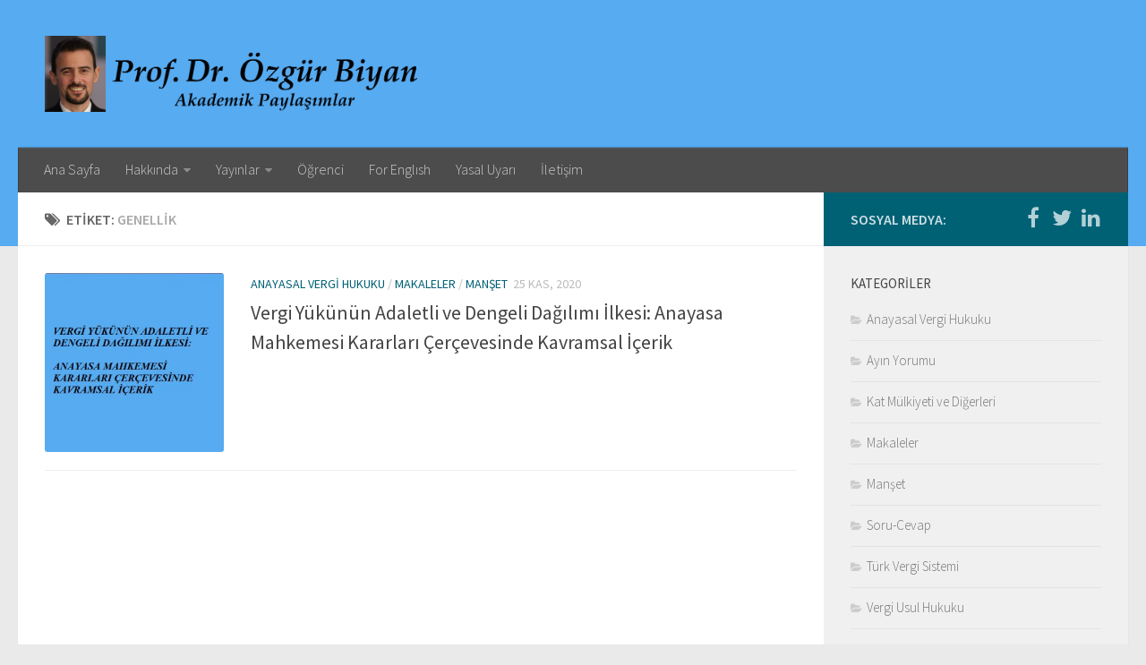

--- FILE ---
content_type: text/html; charset=UTF-8
request_url: http://www.ozgurbiyan.com/etiket/genellik/
body_size: 15078
content:
<!DOCTYPE html> 
<html class="no-js" lang="tr">

<head>
	<meta charset="UTF-8">
	<meta name="viewport" content="width=device-width, initial-scale=1.0">
	<link rel="profile" href="http://gmpg.org/xfn/11">
	<link rel="pingback" href="http://www.ozgurbiyan.com/xmlrpc.php">
	
	<title>genellik &#8211; Prof. Dr. Özgür Biyan</title>
<meta name='robots' content='max-image-preview:large' />
<script>document.documentElement.className = document.documentElement.className.replace("no-js","js");</script>
<link rel="alternate" type="application/rss+xml" title="Prof. Dr. Özgür Biyan &raquo; akışı" href="http://www.ozgurbiyan.com/feed/" />
<link rel="alternate" type="application/rss+xml" title="Prof. Dr. Özgür Biyan &raquo; yorum akışı" href="http://www.ozgurbiyan.com/comments/feed/" />
<link href="//fonts.googleapis.com/css?family=Source+Sans+Pro:400,300italic,300,400italic,600&subset=latin,latin-ext" rel="stylesheet" type="text/css">
<link rel="alternate" type="application/rss+xml" title="Prof. Dr. Özgür Biyan &raquo; genellik etiket akışı" href="http://www.ozgurbiyan.com/etiket/genellik/feed/" />
<style id='wp-img-auto-sizes-contain-inline-css' type='text/css'>
img:is([sizes=auto i],[sizes^="auto," i]){contain-intrinsic-size:3000px 1500px}
/*# sourceURL=wp-img-auto-sizes-contain-inline-css */
</style>
<style id='wp-emoji-styles-inline-css' type='text/css'>

	img.wp-smiley, img.emoji {
		display: inline !important;
		border: none !important;
		box-shadow: none !important;
		height: 1em !important;
		width: 1em !important;
		margin: 0 0.07em !important;
		vertical-align: -0.1em !important;
		background: none !important;
		padding: 0 !important;
	}
/*# sourceURL=wp-emoji-styles-inline-css */
</style>
<style id='wp-block-library-inline-css' type='text/css'>
:root{--wp-block-synced-color:#7a00df;--wp-block-synced-color--rgb:122,0,223;--wp-bound-block-color:var(--wp-block-synced-color);--wp-editor-canvas-background:#ddd;--wp-admin-theme-color:#007cba;--wp-admin-theme-color--rgb:0,124,186;--wp-admin-theme-color-darker-10:#006ba1;--wp-admin-theme-color-darker-10--rgb:0,107,160.5;--wp-admin-theme-color-darker-20:#005a87;--wp-admin-theme-color-darker-20--rgb:0,90,135;--wp-admin-border-width-focus:2px}@media (min-resolution:192dpi){:root{--wp-admin-border-width-focus:1.5px}}.wp-element-button{cursor:pointer}:root .has-very-light-gray-background-color{background-color:#eee}:root .has-very-dark-gray-background-color{background-color:#313131}:root .has-very-light-gray-color{color:#eee}:root .has-very-dark-gray-color{color:#313131}:root .has-vivid-green-cyan-to-vivid-cyan-blue-gradient-background{background:linear-gradient(135deg,#00d084,#0693e3)}:root .has-purple-crush-gradient-background{background:linear-gradient(135deg,#34e2e4,#4721fb 50%,#ab1dfe)}:root .has-hazy-dawn-gradient-background{background:linear-gradient(135deg,#faaca8,#dad0ec)}:root .has-subdued-olive-gradient-background{background:linear-gradient(135deg,#fafae1,#67a671)}:root .has-atomic-cream-gradient-background{background:linear-gradient(135deg,#fdd79a,#004a59)}:root .has-nightshade-gradient-background{background:linear-gradient(135deg,#330968,#31cdcf)}:root .has-midnight-gradient-background{background:linear-gradient(135deg,#020381,#2874fc)}:root{--wp--preset--font-size--normal:16px;--wp--preset--font-size--huge:42px}.has-regular-font-size{font-size:1em}.has-larger-font-size{font-size:2.625em}.has-normal-font-size{font-size:var(--wp--preset--font-size--normal)}.has-huge-font-size{font-size:var(--wp--preset--font-size--huge)}.has-text-align-center{text-align:center}.has-text-align-left{text-align:left}.has-text-align-right{text-align:right}.has-fit-text{white-space:nowrap!important}#end-resizable-editor-section{display:none}.aligncenter{clear:both}.items-justified-left{justify-content:flex-start}.items-justified-center{justify-content:center}.items-justified-right{justify-content:flex-end}.items-justified-space-between{justify-content:space-between}.screen-reader-text{border:0;clip-path:inset(50%);height:1px;margin:-1px;overflow:hidden;padding:0;position:absolute;width:1px;word-wrap:normal!important}.screen-reader-text:focus{background-color:#ddd;clip-path:none;color:#444;display:block;font-size:1em;height:auto;left:5px;line-height:normal;padding:15px 23px 14px;text-decoration:none;top:5px;width:auto;z-index:100000}html :where(.has-border-color){border-style:solid}html :where([style*=border-top-color]){border-top-style:solid}html :where([style*=border-right-color]){border-right-style:solid}html :where([style*=border-bottom-color]){border-bottom-style:solid}html :where([style*=border-left-color]){border-left-style:solid}html :where([style*=border-width]){border-style:solid}html :where([style*=border-top-width]){border-top-style:solid}html :where([style*=border-right-width]){border-right-style:solid}html :where([style*=border-bottom-width]){border-bottom-style:solid}html :where([style*=border-left-width]){border-left-style:solid}html :where(img[class*=wp-image-]){height:auto;max-width:100%}:where(figure){margin:0 0 1em}html :where(.is-position-sticky){--wp-admin--admin-bar--position-offset:var(--wp-admin--admin-bar--height,0px)}@media screen and (max-width:600px){html :where(.is-position-sticky){--wp-admin--admin-bar--position-offset:0px}}

/*# sourceURL=wp-block-library-inline-css */
</style><style id='global-styles-inline-css' type='text/css'>
:root{--wp--preset--aspect-ratio--square: 1;--wp--preset--aspect-ratio--4-3: 4/3;--wp--preset--aspect-ratio--3-4: 3/4;--wp--preset--aspect-ratio--3-2: 3/2;--wp--preset--aspect-ratio--2-3: 2/3;--wp--preset--aspect-ratio--16-9: 16/9;--wp--preset--aspect-ratio--9-16: 9/16;--wp--preset--color--black: #000000;--wp--preset--color--cyan-bluish-gray: #abb8c3;--wp--preset--color--white: #ffffff;--wp--preset--color--pale-pink: #f78da7;--wp--preset--color--vivid-red: #cf2e2e;--wp--preset--color--luminous-vivid-orange: #ff6900;--wp--preset--color--luminous-vivid-amber: #fcb900;--wp--preset--color--light-green-cyan: #7bdcb5;--wp--preset--color--vivid-green-cyan: #00d084;--wp--preset--color--pale-cyan-blue: #8ed1fc;--wp--preset--color--vivid-cyan-blue: #0693e3;--wp--preset--color--vivid-purple: #9b51e0;--wp--preset--gradient--vivid-cyan-blue-to-vivid-purple: linear-gradient(135deg,rgb(6,147,227) 0%,rgb(155,81,224) 100%);--wp--preset--gradient--light-green-cyan-to-vivid-green-cyan: linear-gradient(135deg,rgb(122,220,180) 0%,rgb(0,208,130) 100%);--wp--preset--gradient--luminous-vivid-amber-to-luminous-vivid-orange: linear-gradient(135deg,rgb(252,185,0) 0%,rgb(255,105,0) 100%);--wp--preset--gradient--luminous-vivid-orange-to-vivid-red: linear-gradient(135deg,rgb(255,105,0) 0%,rgb(207,46,46) 100%);--wp--preset--gradient--very-light-gray-to-cyan-bluish-gray: linear-gradient(135deg,rgb(238,238,238) 0%,rgb(169,184,195) 100%);--wp--preset--gradient--cool-to-warm-spectrum: linear-gradient(135deg,rgb(74,234,220) 0%,rgb(151,120,209) 20%,rgb(207,42,186) 40%,rgb(238,44,130) 60%,rgb(251,105,98) 80%,rgb(254,248,76) 100%);--wp--preset--gradient--blush-light-purple: linear-gradient(135deg,rgb(255,206,236) 0%,rgb(152,150,240) 100%);--wp--preset--gradient--blush-bordeaux: linear-gradient(135deg,rgb(254,205,165) 0%,rgb(254,45,45) 50%,rgb(107,0,62) 100%);--wp--preset--gradient--luminous-dusk: linear-gradient(135deg,rgb(255,203,112) 0%,rgb(199,81,192) 50%,rgb(65,88,208) 100%);--wp--preset--gradient--pale-ocean: linear-gradient(135deg,rgb(255,245,203) 0%,rgb(182,227,212) 50%,rgb(51,167,181) 100%);--wp--preset--gradient--electric-grass: linear-gradient(135deg,rgb(202,248,128) 0%,rgb(113,206,126) 100%);--wp--preset--gradient--midnight: linear-gradient(135deg,rgb(2,3,129) 0%,rgb(40,116,252) 100%);--wp--preset--font-size--small: 13px;--wp--preset--font-size--medium: 20px;--wp--preset--font-size--large: 36px;--wp--preset--font-size--x-large: 42px;--wp--preset--spacing--20: 0.44rem;--wp--preset--spacing--30: 0.67rem;--wp--preset--spacing--40: 1rem;--wp--preset--spacing--50: 1.5rem;--wp--preset--spacing--60: 2.25rem;--wp--preset--spacing--70: 3.38rem;--wp--preset--spacing--80: 5.06rem;--wp--preset--shadow--natural: 6px 6px 9px rgba(0, 0, 0, 0.2);--wp--preset--shadow--deep: 12px 12px 50px rgba(0, 0, 0, 0.4);--wp--preset--shadow--sharp: 6px 6px 0px rgba(0, 0, 0, 0.2);--wp--preset--shadow--outlined: 6px 6px 0px -3px rgb(255, 255, 255), 6px 6px rgb(0, 0, 0);--wp--preset--shadow--crisp: 6px 6px 0px rgb(0, 0, 0);}:where(.is-layout-flex){gap: 0.5em;}:where(.is-layout-grid){gap: 0.5em;}body .is-layout-flex{display: flex;}.is-layout-flex{flex-wrap: wrap;align-items: center;}.is-layout-flex > :is(*, div){margin: 0;}body .is-layout-grid{display: grid;}.is-layout-grid > :is(*, div){margin: 0;}:where(.wp-block-columns.is-layout-flex){gap: 2em;}:where(.wp-block-columns.is-layout-grid){gap: 2em;}:where(.wp-block-post-template.is-layout-flex){gap: 1.25em;}:where(.wp-block-post-template.is-layout-grid){gap: 1.25em;}.has-black-color{color: var(--wp--preset--color--black) !important;}.has-cyan-bluish-gray-color{color: var(--wp--preset--color--cyan-bluish-gray) !important;}.has-white-color{color: var(--wp--preset--color--white) !important;}.has-pale-pink-color{color: var(--wp--preset--color--pale-pink) !important;}.has-vivid-red-color{color: var(--wp--preset--color--vivid-red) !important;}.has-luminous-vivid-orange-color{color: var(--wp--preset--color--luminous-vivid-orange) !important;}.has-luminous-vivid-amber-color{color: var(--wp--preset--color--luminous-vivid-amber) !important;}.has-light-green-cyan-color{color: var(--wp--preset--color--light-green-cyan) !important;}.has-vivid-green-cyan-color{color: var(--wp--preset--color--vivid-green-cyan) !important;}.has-pale-cyan-blue-color{color: var(--wp--preset--color--pale-cyan-blue) !important;}.has-vivid-cyan-blue-color{color: var(--wp--preset--color--vivid-cyan-blue) !important;}.has-vivid-purple-color{color: var(--wp--preset--color--vivid-purple) !important;}.has-black-background-color{background-color: var(--wp--preset--color--black) !important;}.has-cyan-bluish-gray-background-color{background-color: var(--wp--preset--color--cyan-bluish-gray) !important;}.has-white-background-color{background-color: var(--wp--preset--color--white) !important;}.has-pale-pink-background-color{background-color: var(--wp--preset--color--pale-pink) !important;}.has-vivid-red-background-color{background-color: var(--wp--preset--color--vivid-red) !important;}.has-luminous-vivid-orange-background-color{background-color: var(--wp--preset--color--luminous-vivid-orange) !important;}.has-luminous-vivid-amber-background-color{background-color: var(--wp--preset--color--luminous-vivid-amber) !important;}.has-light-green-cyan-background-color{background-color: var(--wp--preset--color--light-green-cyan) !important;}.has-vivid-green-cyan-background-color{background-color: var(--wp--preset--color--vivid-green-cyan) !important;}.has-pale-cyan-blue-background-color{background-color: var(--wp--preset--color--pale-cyan-blue) !important;}.has-vivid-cyan-blue-background-color{background-color: var(--wp--preset--color--vivid-cyan-blue) !important;}.has-vivid-purple-background-color{background-color: var(--wp--preset--color--vivid-purple) !important;}.has-black-border-color{border-color: var(--wp--preset--color--black) !important;}.has-cyan-bluish-gray-border-color{border-color: var(--wp--preset--color--cyan-bluish-gray) !important;}.has-white-border-color{border-color: var(--wp--preset--color--white) !important;}.has-pale-pink-border-color{border-color: var(--wp--preset--color--pale-pink) !important;}.has-vivid-red-border-color{border-color: var(--wp--preset--color--vivid-red) !important;}.has-luminous-vivid-orange-border-color{border-color: var(--wp--preset--color--luminous-vivid-orange) !important;}.has-luminous-vivid-amber-border-color{border-color: var(--wp--preset--color--luminous-vivid-amber) !important;}.has-light-green-cyan-border-color{border-color: var(--wp--preset--color--light-green-cyan) !important;}.has-vivid-green-cyan-border-color{border-color: var(--wp--preset--color--vivid-green-cyan) !important;}.has-pale-cyan-blue-border-color{border-color: var(--wp--preset--color--pale-cyan-blue) !important;}.has-vivid-cyan-blue-border-color{border-color: var(--wp--preset--color--vivid-cyan-blue) !important;}.has-vivid-purple-border-color{border-color: var(--wp--preset--color--vivid-purple) !important;}.has-vivid-cyan-blue-to-vivid-purple-gradient-background{background: var(--wp--preset--gradient--vivid-cyan-blue-to-vivid-purple) !important;}.has-light-green-cyan-to-vivid-green-cyan-gradient-background{background: var(--wp--preset--gradient--light-green-cyan-to-vivid-green-cyan) !important;}.has-luminous-vivid-amber-to-luminous-vivid-orange-gradient-background{background: var(--wp--preset--gradient--luminous-vivid-amber-to-luminous-vivid-orange) !important;}.has-luminous-vivid-orange-to-vivid-red-gradient-background{background: var(--wp--preset--gradient--luminous-vivid-orange-to-vivid-red) !important;}.has-very-light-gray-to-cyan-bluish-gray-gradient-background{background: var(--wp--preset--gradient--very-light-gray-to-cyan-bluish-gray) !important;}.has-cool-to-warm-spectrum-gradient-background{background: var(--wp--preset--gradient--cool-to-warm-spectrum) !important;}.has-blush-light-purple-gradient-background{background: var(--wp--preset--gradient--blush-light-purple) !important;}.has-blush-bordeaux-gradient-background{background: var(--wp--preset--gradient--blush-bordeaux) !important;}.has-luminous-dusk-gradient-background{background: var(--wp--preset--gradient--luminous-dusk) !important;}.has-pale-ocean-gradient-background{background: var(--wp--preset--gradient--pale-ocean) !important;}.has-electric-grass-gradient-background{background: var(--wp--preset--gradient--electric-grass) !important;}.has-midnight-gradient-background{background: var(--wp--preset--gradient--midnight) !important;}.has-small-font-size{font-size: var(--wp--preset--font-size--small) !important;}.has-medium-font-size{font-size: var(--wp--preset--font-size--medium) !important;}.has-large-font-size{font-size: var(--wp--preset--font-size--large) !important;}.has-x-large-font-size{font-size: var(--wp--preset--font-size--x-large) !important;}
/*# sourceURL=global-styles-inline-css */
</style>

<style id='classic-theme-styles-inline-css' type='text/css'>
/*! This file is auto-generated */
.wp-block-button__link{color:#fff;background-color:#32373c;border-radius:9999px;box-shadow:none;text-decoration:none;padding:calc(.667em + 2px) calc(1.333em + 2px);font-size:1.125em}.wp-block-file__button{background:#32373c;color:#fff;text-decoration:none}
/*# sourceURL=/wp-includes/css/classic-themes.min.css */
</style>
<link rel='stylesheet' id='contact-form-7-css' href='http://www.ozgurbiyan.com/wp-content/plugins/contact-form-7/includes/css/styles.css?ver=6.1.4' type='text/css' media='all' />
<link rel='stylesheet' id='email-subscribers-css' href='http://www.ozgurbiyan.com/wp-content/plugins/email-subscribers/lite/public/css/email-subscribers-public.css?ver=5.9.12' type='text/css' media='all' />
<link rel='stylesheet' id='responsive-lightbox-swipebox-css' href='http://www.ozgurbiyan.com/wp-content/plugins/responsive-lightbox/assets/swipebox/swipebox.min.css?ver=1.5.2' type='text/css' media='all' />
<link rel='stylesheet' id='style-css' href='http://www.ozgurbiyan.com/wp-content/themes/ozgurbiyan/style.css?ver=6.9' type='text/css' media='all' />
<link rel='stylesheet' id='responsive-css' href='http://www.ozgurbiyan.com/wp-content/themes/ozgurbiyan/responsive.css?ver=6.9' type='text/css' media='all' />
<link rel='stylesheet' id='font-awesome-css' href='http://www.ozgurbiyan.com/wp-content/themes/ozgurbiyan/fonts/font-awesome.min.css?ver=6.9' type='text/css' media='all' />
<script type="text/javascript" src="http://www.ozgurbiyan.com/wp-includes/js/jquery/jquery.min.js?ver=3.7.1" id="jquery-core-js"></script>
<script type="text/javascript" src="http://www.ozgurbiyan.com/wp-includes/js/jquery/jquery-migrate.min.js?ver=3.4.1" id="jquery-migrate-js"></script>
<script type="text/javascript" src="http://www.ozgurbiyan.com/wp-content/plugins/responsive-lightbox/assets/swipebox/jquery.swipebox.min.js?ver=1.5.2" id="responsive-lightbox-swipebox-js"></script>
<script type="text/javascript" src="http://www.ozgurbiyan.com/wp-includes/js/underscore.min.js?ver=1.13.7" id="underscore-js"></script>
<script type="text/javascript" src="http://www.ozgurbiyan.com/wp-content/plugins/responsive-lightbox/assets/infinitescroll/infinite-scroll.pkgd.min.js?ver=4.0.1" id="responsive-lightbox-infinite-scroll-js"></script>
<script type="text/javascript" id="responsive-lightbox-js-before">
/* <![CDATA[ */
var rlArgs = {"script":"swipebox","selector":"lightbox","customEvents":"","activeGalleries":true,"animation":true,"hideCloseButtonOnMobile":false,"removeBarsOnMobile":false,"hideBars":true,"hideBarsDelay":5000,"videoMaxWidth":1080,"useSVG":true,"loopAtEnd":false,"woocommerce_gallery":false,"ajaxurl":"http:\/\/www.ozgurbiyan.com\/wp-admin\/admin-ajax.php","nonce":"5418431f28","preview":false,"postId":12769,"scriptExtension":false};

//# sourceURL=responsive-lightbox-js-before
/* ]]> */
</script>
<script type="text/javascript" src="http://www.ozgurbiyan.com/wp-content/plugins/responsive-lightbox/js/front.js?ver=2.5.5" id="responsive-lightbox-js"></script>
<script type="text/javascript" src="http://www.ozgurbiyan.com/wp-content/themes/ozgurbiyan/js/jquery.flexslider.min.js?ver=6.9" id="flexslider-js"></script>
<link rel="https://api.w.org/" href="http://www.ozgurbiyan.com/wp-json/" /><link rel="alternate" title="JSON" type="application/json" href="http://www.ozgurbiyan.com/wp-json/wp/v2/tags/617" /><link rel="EditURI" type="application/rsd+xml" title="RSD" href="http://www.ozgurbiyan.com/xmlrpc.php?rsd" />
<meta name="generator" content="WordPress 6.9" />
<script type="text/javascript">
<!--
/******************************************************************************
***   COPY PROTECTED BY http://chetangole.com/blog/wp-copyprotect/   version 3.1.0 ****
******************************************************************************/
var message="Ziyaretiniz için teşekkür ederim.";
function clickIE4(){
if (event.button==2){
alert(message);
return false;
}
}

function clickNS4(e){
if (document.layers||document.getElementById&&!document.all){
if (e.which==2||e.which==3){
alert(message);
return false;
}
}
}

if (document.layers){
document.captureEvents(Event.MOUSEDOWN);
document.onmousedown=clickNS4;
}
else if (document.all&&!document.getElementById){
document.onmousedown=clickIE4;
}
document.oncontextmenu=new Function("alert(message);return false")
// --> 
</script>

<script type="text/javascript">
/******************************************************************************
***   COPY PROTECTED BY http://chetangole.com/blog/wp-copyprotect/   version 3.1.0 ****
******************************************************************************/
function disableSelection(target){
if (typeof target.onselectstart!="undefined") //For IE 
	target.onselectstart=function(){return false}
else if (typeof target.style.MozUserSelect!="undefined") //For Firefox
	target.style.MozUserSelect="none"
else //All other route (For Opera)
	target.onmousedown=function(){return false}
target.style.cursor = "default"
}
</script>
<script type="text/javascript">
    "function"!=typeof loadGsLib&&(loadGsLib=function(){var e=document.createElement("script");
    e.type="text/javascript",e.async=!0,e.src="https://api.at.getsocial.io/get/v1/a9be44/gs_async.js";
    var t=document.getElementsByTagName("script")[0];t.parentNode.insertBefore(e,t)})();
    var GETSOCIAL_VERSION = "4.5";
</script><!--[if lt IE 9]>
<script src="http://www.ozgurbiyan.com/wp-content/themes/ozgurbiyan/js/ie/html5.js"></script>
<script src="http://www.ozgurbiyan.com/wp-content/themes/ozgurbiyan/js/ie/selectivizr.js"></script>
<![endif]-->
<link rel="icon" href="http://www.ozgurbiyan.com/wp-content/uploads/cropped-ikon2-150x150.png" sizes="32x32" />
<link rel="icon" href="http://www.ozgurbiyan.com/wp-content/uploads/cropped-ikon2-300x300.png" sizes="192x192" />
<link rel="apple-touch-icon" href="http://www.ozgurbiyan.com/wp-content/uploads/cropped-ikon2-300x300.png" />
<meta name="msapplication-TileImage" content="http://www.ozgurbiyan.com/wp-content/uploads/cropped-ikon2-300x300.png" />
<style type="text/css">
/* Dynamic CSS: For no styles in head, copy and put the css below in your child theme's style.css, disable dynamic styles */
body { font-family: "Source Sans Pro", Arial, sans-serif; }

::selection { background-color: #006175; }
::-moz-selection { background-color: #006175; }

a,
.themeform label .required,
#flexslider-featured .flex-direction-nav .flex-next:hover,
#flexslider-featured .flex-direction-nav .flex-prev:hover,
.post-hover:hover .post-title a,
.post-title a:hover,
.s1 .post-nav li a:hover i,
.content .post-nav li a:hover i,
.post-related a:hover,
.s1 .widget_rss ul li a,
#footer .widget_rss ul li a,
.s1 .widget_calendar a,
#footer .widget_calendar a,
.s1 .alx-tab .tab-item-category a,
.s1 .alx-posts .post-item-category a,
.s1 .alx-tab li:hover .tab-item-title a,
.s1 .alx-tab li:hover .tab-item-comment a,
.s1 .alx-posts li:hover .post-item-title a,
#footer .alx-tab .tab-item-category a,
#footer .alx-posts .post-item-category a,
#footer .alx-tab li:hover .tab-item-title a,
#footer .alx-tab li:hover .tab-item-comment a,
#footer .alx-posts li:hover .post-item-title a,
.comment-tabs li.active a,
.comment-awaiting-moderation,
.child-menu a:hover,
.child-menu .current_page_item > a,
.wp-pagenavi a { color: #006175; }

.themeform input[type="submit"],
.themeform button[type="submit"],
.s1 .sidebar-top,
.s1 .sidebar-toggle,
#flexslider-featured .flex-control-nav li a.flex-active,
.post-tags a:hover,
.s1 .widget_calendar caption,
#footer .widget_calendar caption,
.author-bio .bio-avatar:after,
.commentlist li.bypostauthor > .comment-body:after,
.commentlist li.comment-author-admin > .comment-body:after { background-color: #006175; }

.post-format .format-container { border-color: #006175; }

.s1 .alx-tabs-nav li.active a,
#footer .alx-tabs-nav li.active a,
.comment-tabs li.active a,
.wp-pagenavi a:hover,
.wp-pagenavi a:active,
.wp-pagenavi span.current { border-bottom-color: #006175!important; }				
				

#header { background-color: #56abf1; }
@media only screen and (min-width: 720px) {
	#nav-header .nav ul { background-color: #56abf1; }
}			
				

#nav-header.nav-container { background-color: #4c4c4c; }
@media only screen and (min-width: 720px) {
	#nav-header .nav ul { background-color: #4c4c4c; }
}			
				
.site-title a img { max-height: 85px; }
img { -webkit-border-radius: 3px; border-radius: 3px; }
</style>
</head>

<body class="archive tag tag-genellik tag-617 wp-theme-ozgurbiyan col-2cl full-width chrome">

<div id="wrapper">

	<header id="header">
	
				
		<div class="container group">
			<div class="container-inner">
				
				<div class="group pad">
					<p class="site-title"><a href="http://www.ozgurbiyan.com/" rel="home"><img src="http://www.ozgurbiyan.com/wp-content/uploads/dnm6.png" alt="Prof. Dr. Özgür Biyan"></a></p>
														</div>
				
									<nav class="nav-container group" id="nav-header">
						<div class="nav-toggle"><i class="fa fa-bars"></i></div>
						<div class="nav-text"><!-- put your mobile menu text here --></div>
						<div class="nav-wrap container"><ul id="menu-ana-menu" class="nav container-inner group"><li id="menu-item-1764" class="menu-item menu-item-type-custom menu-item-object-custom menu-item-home menu-item-1764"><a href="http://www.ozgurbiyan.com">Ana Sayfa</a></li>
<li id="menu-item-1760" class="menu-item menu-item-type-post_type menu-item-object-page menu-item-has-children menu-item-1760"><a href="http://www.ozgurbiyan.com/hakkinda/">Hakkında</a>
<ul class="sub-menu">
	<li id="menu-item-1762" class="menu-item menu-item-type-post_type menu-item-object-page menu-item-1762"><a href="http://www.ozgurbiyan.com/hakkinda/ozgur-biyan-hakkinda/">Özgeçmiş</a></li>
	<li id="menu-item-1763" class="menu-item menu-item-type-post_type menu-item-object-page menu-item-1763"><a href="http://www.ozgurbiyan.com/hakkinda/bilimsel-calismalar/">Yayınlanmış Çalışmalar</a></li>
	<li id="menu-item-1761" class="menu-item menu-item-type-post_type menu-item-object-page menu-item-1761"><a href="http://www.ozgurbiyan.com/hakkinda/atiflar/">Danışmanlıklar, Jüri Üyelikleri ve Atıflar</a></li>
</ul>
</li>
<li id="menu-item-1756" class="menu-item menu-item-type-post_type menu-item-object-page menu-item-has-children menu-item-1756"><a href="http://www.ozgurbiyan.com/yayinlar/">Yayınlar</a>
<ul class="sub-menu">
	<li id="menu-item-1757" class="menu-item menu-item-type-post_type menu-item-object-page menu-item-1757"><a href="http://www.ozgurbiyan.com/yayinlar/makaleler/">Makaleler</a></li>
	<li id="menu-item-1758" class="menu-item menu-item-type-post_type menu-item-object-page menu-item-1758"><a href="http://www.ozgurbiyan.com/yayinlar/kitaplar/">Kitaplar</a></li>
</ul>
</li>
<li id="menu-item-1755" class="menu-item menu-item-type-post_type menu-item-object-page menu-item-1755"><a href="http://www.ozgurbiyan.com/ogrenci/">Öğrenci</a></li>
<li id="menu-item-1754" class="menu-item menu-item-type-post_type menu-item-object-page menu-item-1754"><a href="http://www.ozgurbiyan.com/english/">For Englısh</a></li>
<li id="menu-item-1753" class="menu-item menu-item-type-post_type menu-item-object-page menu-item-1753"><a href="http://www.ozgurbiyan.com/yasal-uyari/">Yasal Uyarı</a></li>
<li id="menu-item-1759" class="menu-item menu-item-type-post_type menu-item-object-page menu-item-1759"><a href="http://www.ozgurbiyan.com/iletisim/">İletişim</a></li>
</ul> </div>
					</nav><!--/#nav-header-->
								
			</div><!--/.container-inner-->
		</div><!--/.container-->
		
	</header><!--/#header-->
	
	<div class="container" id="page">
		<div class="container-inner">			
			<div class="main">
				<div class="main-inner group">
<section class="content">

	<div class="page-title pad group">

			<h1><i class="fa fa-tags"></i>Etiket: <span>genellik</span></h1>
		
	
</div><!--/.page-title-->	
	<div class="pad group">		
		
				
				
												<article id="post-12769" class="group post-standard post-12769 post type-post status-publish format-standard has-post-thumbnail hentry category-anayasal-vergi-hukuku category-makaleler category-featured-articles tag-adalet tag-adalet-ilkesi tag-anayasa tag-anayasal-vergi-hukuku tag-esitlik tag-genellik tag-kanunilik-ilkesi tag-vergi-yuku">	
	<div class="post-inner post-hover">
		
		<div class="post-thumbnail">
			<a href="http://www.ozgurbiyan.com/2020/11/vergi-yukunun-adaletli-ve-dengeli-dagilimi-ilkesi-anayasa-mahkemesi-kararlari-cercevesinde-kavramsal-icerik/" title="Vergi Yükünün Adaletli ve Dengeli Dağılımı İlkesi: Anayasa Mahkemesi Kararları Çerçevesinde Kavramsal İçerik">
									<img width="320" height="320" src="http://www.ozgurbiyan.com/wp-content/uploads/adalet-320x320.jpg" class="attachment-thumb-standard size-thumb-standard wp-post-image" alt="" decoding="async" fetchpriority="high" srcset="http://www.ozgurbiyan.com/wp-content/uploads/adalet-320x320.jpg 320w, http://www.ozgurbiyan.com/wp-content/uploads/adalet-150x150.jpg 150w, http://www.ozgurbiyan.com/wp-content/uploads/adalet-160x160.jpg 160w" sizes="(max-width: 320px) 100vw, 320px" />																			</a>
					</div><!--/.post-thumbnail-->
		
		<div class="post-content">
		
			<div class="post-meta group">
				<p class="post-category"><a href="http://www.ozgurbiyan.com/kategori/makaleler/anayasal-vergi-hukuku/" rel="category tag">Anayasal Vergi Hukuku</a> / <a href="http://www.ozgurbiyan.com/kategori/makaleler/" rel="category tag">Makaleler</a> / <a href="http://www.ozgurbiyan.com/kategori/featured-articles/" rel="category tag">Manşet</a></p>
				<p class="post-date">25 Kas, 2020</p>
			</div><!--/.post-meta-->
			
			<h2 class="post-title">
				<a href="http://www.ozgurbiyan.com/2020/11/vergi-yukunun-adaletli-ve-dengeli-dagilimi-ilkesi-anayasa-mahkemesi-kararlari-cercevesinde-kavramsal-icerik/" rel="bookmark" title="Vergi Yükünün Adaletli ve Dengeli Dağılımı İlkesi: Anayasa Mahkemesi Kararları Çerçevesinde Kavramsal İçerik">Vergi Yükünün Adaletli ve Dengeli Dağılımı İlkesi: Anayasa Mahkemesi Kararları Çerçevesinde Kavramsal İçerik</a>
			</h2><!--/.post-title-->
			
						<div class="entry excerpt">				
							</div><!--/.entry-->
					
		</div><!--/.post-content-->
		
	</div><!--/.post-inner-->	
</article><!--/.post-->										
			<nav class="pagination group">
				</nav><!--/.pagination-->
			
				
	</div><!--/.pad-->
	
</section><!--/.content-->


	<div class="sidebar s1">
		
		<a class="sidebar-toggle" title="Kenarı Genişlet"><i class="fa icon-sidebar-toggle"></i></a>
		
		<div class="sidebar-content">
			
						<div class="sidebar-top group">
				<p>Sosyal Medya:</p>
				<ul class="social-links"><li><a rel="nofollow" class="social-tooltip" title="Facebook" href="https://tr-tr.facebook.com/ozgur.biyan" ><i class="fa fa-facebook" ></i></a></li><li><a rel="nofollow" class="social-tooltip" title="Twitter" href="http://www.twitter.com/ozgurbiyan" ><i class="fa fa-twitter" ></i></a></li><li><a rel="nofollow" class="social-tooltip" title="Linkedin" href="https://tr.linkedin.com/pub/%C3%B6zg%C3%BCr-biyan/57/667/177" ><i class="fa fa-linkedin" ></i></a></li></ul>			</div>
						
						
						
			<div id="categories-5" class="widget widget_categories"><h3>Kategoriler</h3>
			<ul>
					<li class="cat-item cat-item-10"><a href="http://www.ozgurbiyan.com/kategori/makaleler/anayasal-vergi-hukuku/">Anayasal Vergi Hukuku</a>
</li>
	<li class="cat-item cat-item-9"><a href="http://www.ozgurbiyan.com/kategori/haftanin-yorumu/">Ayın Yorumu</a>
</li>
	<li class="cat-item cat-item-13"><a href="http://www.ozgurbiyan.com/kategori/makaleler/diger/">Kat Mülkiyeti ve Diğerleri</a>
</li>
	<li class="cat-item cat-item-6"><a href="http://www.ozgurbiyan.com/kategori/makaleler/">Makaleler</a>
</li>
	<li class="cat-item cat-item-1"><a href="http://www.ozgurbiyan.com/kategori/featured-articles/">Manşet</a>
</li>
	<li class="cat-item cat-item-117"><a href="http://www.ozgurbiyan.com/kategori/soru-cevap-2/">Soru-Cevap</a>
</li>
	<li class="cat-item cat-item-12"><a href="http://www.ozgurbiyan.com/kategori/makaleler/turk-vergi-sistemi/">Türk Vergi Sistemi</a>
</li>
	<li class="cat-item cat-item-11"><a href="http://www.ozgurbiyan.com/kategori/makaleler/vergi-usul-hukuku/">Vergi Usul Hukuku</a>
</li>
			</ul>

			</div><div id="alxtabs-2" class="widget widget_alx_tabs">
<ul class="alx-tabs-nav group tab-count-4"><li class="alx-tab tab-recent"><a href="#tab-recent" title="Recent Posts"><i class="fa fa-clock-o"></i><span>Recent Posts</span></a></li><li class="alx-tab tab-popular"><a href="#tab-popular" title="Popular Posts"><i class="fa fa-star"></i><span>Popular Posts</span></a></li><li class="alx-tab tab-comments"><a href="#tab-comments" title="Recent Comments"><i class="fa fa-comments-o"></i><span>Recent Comments</span></a></li><li class="alx-tab tab-tags"><a href="#tab-tags" title="Tags"><i class="fa fa-tags"></i><span>Tags</span></a></li></ul>
	<div class="alx-tabs-container">

	
					
									
			<ul id="tab-recent" class="alx-tab group thumbs-enabled">
								<li>
					
										<div class="tab-item-thumbnail">
						<a href="http://www.ozgurbiyan.com/2025/12/belediye-gelirleri-kanununda-yer-alan-ilan-ve-reklam-vergisinin-vergi-hukuku-acisindan-degerlendirilmesi/" title="Belediye Gelirleri Kanununda Yer Alan İlan ve Reklam Vergisinin Vergi Hukuku Açısından Değerlendirilmesi">
															<img width="160" height="160" src="http://www.ozgurbiyan.com/wp-content/uploads/ilan-ve-reklam-160x160.jpg" class="attachment-thumb-small size-thumb-small wp-post-image" alt="" decoding="async" loading="lazy" srcset="http://www.ozgurbiyan.com/wp-content/uploads/ilan-ve-reklam-160x160.jpg 160w, http://www.ozgurbiyan.com/wp-content/uploads/ilan-ve-reklam-150x150.jpg 150w, http://www.ozgurbiyan.com/wp-content/uploads/ilan-ve-reklam-320x320.jpg 320w" sizes="auto, (max-width: 160px) 100vw, 160px" />																																		</a>
					</div>
										
					<div class="tab-item-inner group">
						<p class="tab-item-category"><a href="http://www.ozgurbiyan.com/kategori/makaleler/anayasal-vergi-hukuku/" rel="category tag">Anayasal Vergi Hukuku</a> / <a href="http://www.ozgurbiyan.com/kategori/haftanin-yorumu/" rel="category tag">Ayın Yorumu</a> / <a href="http://www.ozgurbiyan.com/kategori/makaleler/" rel="category tag">Makaleler</a> / <a href="http://www.ozgurbiyan.com/kategori/featured-articles/" rel="category tag">Manşet</a> / <a href="http://www.ozgurbiyan.com/kategori/makaleler/turk-vergi-sistemi/" rel="category tag">Türk Vergi Sistemi</a></p>						<p class="tab-item-title"><a href="http://www.ozgurbiyan.com/2025/12/belediye-gelirleri-kanununda-yer-alan-ilan-ve-reklam-vergisinin-vergi-hukuku-acisindan-degerlendirilmesi/" rel="bookmark" title="Belediye Gelirleri Kanununda Yer Alan İlan ve Reklam Vergisinin Vergi Hukuku Açısından Değerlendirilmesi">Belediye Gelirleri Kanununda Yer Alan İlan ve Reklam Vergisinin Vergi Hukuku Açısından Değerlendirilmesi</a></p>
						<p class="tab-item-date">17 Ara, 2025</p>					</div>
					
				</li>
								<li>
					
										<div class="tab-item-thumbnail">
						<a href="http://www.ozgurbiyan.com/2025/12/danistay-vergi-dava-daireleri-kurulu-kararlari-isiginda-apartman-ve-site-yonetimlerinin-vergilendirilmesinde-kronik-sorunlarin-degerlendirilmesi/" title="Danıştay Vergi Dava Daireleri Kurulu Kararları Işığında Apartman ve Site Yönetimlerinin Vergilendirilmesinde “Kronik” Sorunların Değerlendirilmesi">
															<img width="160" height="160" src="http://www.ozgurbiyan.com/wp-content/uploads/apartmansite-160x160.jpg" class="attachment-thumb-small size-thumb-small wp-post-image" alt="" decoding="async" loading="lazy" srcset="http://www.ozgurbiyan.com/wp-content/uploads/apartmansite-160x160.jpg 160w, http://www.ozgurbiyan.com/wp-content/uploads/apartmansite-150x150.jpg 150w, http://www.ozgurbiyan.com/wp-content/uploads/apartmansite-320x320.jpg 320w" sizes="auto, (max-width: 160px) 100vw, 160px" />																																		</a>
					</div>
										
					<div class="tab-item-inner group">
						<p class="tab-item-category"><a href="http://www.ozgurbiyan.com/kategori/makaleler/anayasal-vergi-hukuku/" rel="category tag">Anayasal Vergi Hukuku</a> / <a href="http://www.ozgurbiyan.com/kategori/haftanin-yorumu/" rel="category tag">Ayın Yorumu</a> / <a href="http://www.ozgurbiyan.com/kategori/makaleler/diger/" rel="category tag">Kat Mülkiyeti ve Diğerleri</a> / <a href="http://www.ozgurbiyan.com/kategori/featured-articles/" rel="category tag">Manşet</a> / <a href="http://www.ozgurbiyan.com/kategori/makaleler/turk-vergi-sistemi/" rel="category tag">Türk Vergi Sistemi</a> / <a href="http://www.ozgurbiyan.com/kategori/makaleler/vergi-usul-hukuku/" rel="category tag">Vergi Usul Hukuku</a></p>						<p class="tab-item-title"><a href="http://www.ozgurbiyan.com/2025/12/danistay-vergi-dava-daireleri-kurulu-kararlari-isiginda-apartman-ve-site-yonetimlerinin-vergilendirilmesinde-kronik-sorunlarin-degerlendirilmesi/" rel="bookmark" title="Danıştay Vergi Dava Daireleri Kurulu Kararları Işığında Apartman ve Site Yönetimlerinin Vergilendirilmesinde “Kronik” Sorunların Değerlendirilmesi">Danıştay Vergi Dava Daireleri Kurulu Kararları Işığında Apartman ve Site Yönetimlerinin Vergilendirilmesinde “Kronik” Sorunların Değerlendirilmesi</a></p>
						<p class="tab-item-date">1 Ara, 2025</p>					</div>
					
				</li>
								<li>
					
										<div class="tab-item-thumbnail">
						<a href="http://www.ozgurbiyan.com/2025/08/vergi-kacakciligi-sucu-acisindan-muhteviyati-itibariyle-yaniltici-beyanname-degerlendirme-tespit-ve-oneriler/" title="Vergi Kaçakçılığı Suçu Açısından “Muhteviyatı İtibariyle Yanıltıcı” Beyanname: Değerlendirme, Tespit ve Öneriler">
															<img width="160" height="160" src="http://www.ozgurbiyan.com/wp-content/uploads/YanilticiBeyanname-160x160.jpg" class="attachment-thumb-small size-thumb-small wp-post-image" alt="" decoding="async" loading="lazy" srcset="http://www.ozgurbiyan.com/wp-content/uploads/YanilticiBeyanname-160x160.jpg 160w, http://www.ozgurbiyan.com/wp-content/uploads/YanilticiBeyanname-150x150.jpg 150w, http://www.ozgurbiyan.com/wp-content/uploads/YanilticiBeyanname-320x320.jpg 320w" sizes="auto, (max-width: 160px) 100vw, 160px" />																																		</a>
					</div>
										
					<div class="tab-item-inner group">
						<p class="tab-item-category"><a href="http://www.ozgurbiyan.com/kategori/haftanin-yorumu/" rel="category tag">Ayın Yorumu</a> / <a href="http://www.ozgurbiyan.com/kategori/makaleler/" rel="category tag">Makaleler</a> / <a href="http://www.ozgurbiyan.com/kategori/featured-articles/" rel="category tag">Manşet</a> / <a href="http://www.ozgurbiyan.com/kategori/makaleler/vergi-usul-hukuku/" rel="category tag">Vergi Usul Hukuku</a></p>						<p class="tab-item-title"><a href="http://www.ozgurbiyan.com/2025/08/vergi-kacakciligi-sucu-acisindan-muhteviyati-itibariyle-yaniltici-beyanname-degerlendirme-tespit-ve-oneriler/" rel="bookmark" title="Vergi Kaçakçılığı Suçu Açısından “Muhteviyatı İtibariyle Yanıltıcı” Beyanname: Değerlendirme, Tespit ve Öneriler">Vergi Kaçakçılığı Suçu Açısından “Muhteviyatı İtibariyle Yanıltıcı” Beyanname: Değerlendirme, Tespit ve Öneriler</a></p>
						<p class="tab-item-date">27 Ağu, 2025</p>					</div>
					
				</li>
								<li>
					
										<div class="tab-item-thumbnail">
						<a href="http://www.ozgurbiyan.com/2025/03/vergi-hukuku-kitabinin-5-baskisi-cikti/" title="Vergi Hukuku Kitabının 5. Baskısı Çıktı.">
															<img width="160" height="160" src="http://www.ozgurbiyan.com/wp-content/uploads/5.baski-vergi-hukuku-kapak-160x160.jpg" class="attachment-thumb-small size-thumb-small wp-post-image" alt="" decoding="async" loading="lazy" srcset="http://www.ozgurbiyan.com/wp-content/uploads/5.baski-vergi-hukuku-kapak-160x160.jpg 160w, http://www.ozgurbiyan.com/wp-content/uploads/5.baski-vergi-hukuku-kapak-150x150.jpg 150w, http://www.ozgurbiyan.com/wp-content/uploads/5.baski-vergi-hukuku-kapak-320x320.jpg 320w" sizes="auto, (max-width: 160px) 100vw, 160px" />																												<span class="thumb-icon small"><i class="fa fa-star"></i></span>						</a>
					</div>
										
					<div class="tab-item-inner group">
						<p class="tab-item-category"><a href="http://www.ozgurbiyan.com/kategori/haftanin-yorumu/" rel="category tag">Ayın Yorumu</a> / <a href="http://www.ozgurbiyan.com/kategori/featured-articles/" rel="category tag">Manşet</a> / <a href="http://www.ozgurbiyan.com/kategori/makaleler/vergi-usul-hukuku/" rel="category tag">Vergi Usul Hukuku</a></p>						<p class="tab-item-title"><a href="http://www.ozgurbiyan.com/2025/03/vergi-hukuku-kitabinin-5-baskisi-cikti/" rel="bookmark" title="Vergi Hukuku Kitabının 5. Baskısı Çıktı.">Vergi Hukuku Kitabının 5. Baskısı Çıktı.</a></p>
						<p class="tab-item-date">7 Mar, 2025</p>					</div>
					
				</li>
								<li>
					
										<div class="tab-item-thumbnail">
						<a href="http://www.ozgurbiyan.com/2024/12/7524-sayili-kanun-ile-katma-deger-vergisi-ve-ozel-tuketim-vergisi-kapsaminda-yapilan-duzenlemeler/" title="7524 Sayılı Kanun ile Katma Değer Vergisi ve Özel Tüketim Vergisi Kapsamında Yapılan Düzenlemeler">
															<img width="160" height="160" src="http://www.ozgurbiyan.com/wp-content/uploads/7524-160x160.jpg" class="attachment-thumb-small size-thumb-small wp-post-image" alt="" decoding="async" loading="lazy" srcset="http://www.ozgurbiyan.com/wp-content/uploads/7524-160x160.jpg 160w, http://www.ozgurbiyan.com/wp-content/uploads/7524-150x150.jpg 150w, http://www.ozgurbiyan.com/wp-content/uploads/7524-320x320.jpg 320w" sizes="auto, (max-width: 160px) 100vw, 160px" />																																		</a>
					</div>
										
					<div class="tab-item-inner group">
						<p class="tab-item-category"><a href="http://www.ozgurbiyan.com/kategori/makaleler/" rel="category tag">Makaleler</a> / <a href="http://www.ozgurbiyan.com/kategori/featured-articles/" rel="category tag">Manşet</a> / <a href="http://www.ozgurbiyan.com/kategori/makaleler/turk-vergi-sistemi/" rel="category tag">Türk Vergi Sistemi</a></p>						<p class="tab-item-title"><a href="http://www.ozgurbiyan.com/2024/12/7524-sayili-kanun-ile-katma-deger-vergisi-ve-ozel-tuketim-vergisi-kapsaminda-yapilan-duzenlemeler/" rel="bookmark" title="7524 Sayılı Kanun ile Katma Değer Vergisi ve Özel Tüketim Vergisi Kapsamında Yapılan Düzenlemeler">7524 Sayılı Kanun ile Katma Değer Vergisi ve Özel Tüketim Vergisi Kapsamında Yapılan Düzenlemeler</a></p>
						<p class="tab-item-date">31 Ara, 2024</p>					</div>
					
				</li>
											</ul><!--/.alx-tab-->

		

						
						<ul id="tab-popular" class="alx-tab group thumbs-enabled">
				
								<li>
				
										<div class="tab-item-thumbnail">
						<a href="http://www.ozgurbiyan.com/2016/03/konut-ve-isyeri-kira-kazanclari-ile-ilgili-soru-cevaplar-devami/" title="Konut ve İşyeri Kira Kazançları İle İlgili Soru Cevaplar (devamı)">
															<img width="160" height="160" src="http://www.ozgurbiyan.com/wp-content/uploads/2kira-160x160.jpg" class="attachment-thumb-small size-thumb-small wp-post-image" alt="" decoding="async" loading="lazy" srcset="http://www.ozgurbiyan.com/wp-content/uploads/2kira-160x160.jpg 160w, http://www.ozgurbiyan.com/wp-content/uploads/2kira-150x150.jpg 150w, http://www.ozgurbiyan.com/wp-content/uploads/2kira-320x320.jpg 320w" sizes="auto, (max-width: 160px) 100vw, 160px" />																																		</a>
					</div>
										
					<div class="tab-item-inner group">
						<p class="tab-item-category"><a href="http://www.ozgurbiyan.com/kategori/haftanin-yorumu/" rel="category tag">Ayın Yorumu</a> / <a href="http://www.ozgurbiyan.com/kategori/makaleler/" rel="category tag">Makaleler</a> / <a href="http://www.ozgurbiyan.com/kategori/makaleler/turk-vergi-sistemi/" rel="category tag">Türk Vergi Sistemi</a></p>						<p class="tab-item-title"><a href="http://www.ozgurbiyan.com/2016/03/konut-ve-isyeri-kira-kazanclari-ile-ilgili-soru-cevaplar-devami/" rel="bookmark" title="Konut ve İşyeri Kira Kazançları İle İlgili Soru Cevaplar (devamı)">Konut ve İşyeri Kira Kazançları İle İlgili Soru Cevaplar (devamı)</a></p>
						<p class="tab-item-date">22 Mar, 2016</p>					</div>
					
				</li>
								<li>
				
										<div class="tab-item-thumbnail">
						<a href="http://www.ozgurbiyan.com/2014/11/emlak-vergisi-borclarinin-taksitlendirilmesi/" title="Emlak Vergisi Borçlarının Taksitlendirilmesi">
															<img src="http://www.ozgurbiyan.com/wp-content/themes/ozgurbiyan/img/thumb-small.png" alt="Emlak Vergisi Borçlarının Taksitlendirilmesi" />
																																		</a>
					</div>
										
					<div class="tab-item-inner group">
						<p class="tab-item-category"><a href="http://www.ozgurbiyan.com/kategori/haftanin-yorumu/" rel="category tag">Ayın Yorumu</a> / <a href="http://www.ozgurbiyan.com/kategori/makaleler/diger/" rel="category tag">Kat Mülkiyeti ve Diğerleri</a> / <a href="http://www.ozgurbiyan.com/kategori/makaleler/" rel="category tag">Makaleler</a></p>						<p class="tab-item-title"><a href="http://www.ozgurbiyan.com/2014/11/emlak-vergisi-borclarinin-taksitlendirilmesi/" rel="bookmark" title="Emlak Vergisi Borçlarının Taksitlendirilmesi">Emlak Vergisi Borçlarının Taksitlendirilmesi</a></p>
						<p class="tab-item-date">21 Kas, 2014</p>					</div>
					
				</li>
								<li>
				
										<div class="tab-item-thumbnail">
						<a href="http://www.ozgurbiyan.com/2016/01/yonetici-secimi/" title="Yönetici Seçimi">
															<img src="http://www.ozgurbiyan.com/wp-content/themes/ozgurbiyan/img/thumb-small.png" alt="Yönetici Seçimi" />
																																		</a>
					</div>
										
					<div class="tab-item-inner group">
						<p class="tab-item-category"><a href="http://www.ozgurbiyan.com/kategori/haftanin-yorumu/" rel="category tag">Ayın Yorumu</a> / <a href="http://www.ozgurbiyan.com/kategori/makaleler/diger/" rel="category tag">Kat Mülkiyeti ve Diğerleri</a></p>						<p class="tab-item-title"><a href="http://www.ozgurbiyan.com/2016/01/yonetici-secimi/" rel="bookmark" title="Yönetici Seçimi">Yönetici Seçimi</a></p>
						<p class="tab-item-date">29 Oca, 2016</p>					</div>
					
				</li>
								<li>
				
										<div class="tab-item-thumbnail">
						<a href="http://www.ozgurbiyan.com/2016/01/site-yoneticisinin-gorevleri-ve-sorumluluklari/" title="Site Yöneticisinin Görevleri ve Sorumlulukları">
															<img src="http://www.ozgurbiyan.com/wp-content/themes/ozgurbiyan/img/thumb-small.png" alt="Site Yöneticisinin Görevleri ve Sorumlulukları" />
																																		</a>
					</div>
										
					<div class="tab-item-inner group">
						<p class="tab-item-category"><a href="http://www.ozgurbiyan.com/kategori/haftanin-yorumu/" rel="category tag">Ayın Yorumu</a> / <a href="http://www.ozgurbiyan.com/kategori/makaleler/diger/" rel="category tag">Kat Mülkiyeti ve Diğerleri</a></p>						<p class="tab-item-title"><a href="http://www.ozgurbiyan.com/2016/01/site-yoneticisinin-gorevleri-ve-sorumluluklari/" rel="bookmark" title="Site Yöneticisinin Görevleri ve Sorumlulukları">Site Yöneticisinin Görevleri ve Sorumlulukları</a></p>
						<p class="tab-item-date">29 Oca, 2016</p>					</div>
					
				</li>
								<li>
				
										<div class="tab-item-thumbnail">
						<a href="http://www.ozgurbiyan.com/2016/02/genc-girisimcilere-uc-yil-vergi-istisnasi/" title="Genç Girişimcilere Üç Yıl Vergi İstisnası">
															<img width="160" height="160" src="http://www.ozgurbiyan.com/wp-content/uploads/GGVİ-160x160.png" class="attachment-thumb-small size-thumb-small wp-post-image" alt="" decoding="async" loading="lazy" srcset="http://www.ozgurbiyan.com/wp-content/uploads/GGVİ-160x160.png 160w, http://www.ozgurbiyan.com/wp-content/uploads/GGVİ-150x150.png 150w, http://www.ozgurbiyan.com/wp-content/uploads/GGVİ-320x320.png 320w" sizes="auto, (max-width: 160px) 100vw, 160px" />																																		</a>
					</div>
										
					<div class="tab-item-inner group">
						<p class="tab-item-category"><a href="http://www.ozgurbiyan.com/kategori/haftanin-yorumu/" rel="category tag">Ayın Yorumu</a> / <a href="http://www.ozgurbiyan.com/kategori/makaleler/" rel="category tag">Makaleler</a> / <a href="http://www.ozgurbiyan.com/kategori/makaleler/turk-vergi-sistemi/" rel="category tag">Türk Vergi Sistemi</a></p>						<p class="tab-item-title"><a href="http://www.ozgurbiyan.com/2016/02/genc-girisimcilere-uc-yil-vergi-istisnasi/" rel="bookmark" title="Genç Girişimcilere Üç Yıl Vergi İstisnası">Genç Girişimcilere Üç Yıl Vergi İstisnası</a></p>
						<p class="tab-item-date">16 Şub, 2016</p>					</div>
					
				</li>
								<li>
				
										<div class="tab-item-thumbnail">
						<a href="http://www.ozgurbiyan.com/2013/12/site-yonetimlerinde-yonetim-planinin-hayati-onemi/" title="Site Yönetimlerinde “Yönetim Planı”nın Hayati Önemi">
															<img src="http://www.ozgurbiyan.com/wp-content/themes/ozgurbiyan/img/thumb-small.png" alt="Site Yönetimlerinde “Yönetim Planı”nın Hayati Önemi" />
																																		</a>
					</div>
										
					<div class="tab-item-inner group">
						<p class="tab-item-category"><a href="http://www.ozgurbiyan.com/kategori/makaleler/diger/" rel="category tag">Kat Mülkiyeti ve Diğerleri</a> / <a href="http://www.ozgurbiyan.com/kategori/makaleler/" rel="category tag">Makaleler</a></p>						<p class="tab-item-title"><a href="http://www.ozgurbiyan.com/2013/12/site-yonetimlerinde-yonetim-planinin-hayati-onemi/" rel="bookmark" title="Site Yönetimlerinde “Yönetim Planı”nın Hayati Önemi">Site Yönetimlerinde “Yönetim Planı”nın Hayati Önemi</a></p>
						<p class="tab-item-date">23 Ara, 2013</p>					</div>
					
				</li>
								<li>
				
										<div class="tab-item-thumbnail">
						<a href="http://www.ozgurbiyan.com/2013/12/gayrimenkul-satis-vaadli-sozlesmelerde-onemli-noktalar/" title="Gayrimenkul Satış Vaadli Sözleşmelerde Önemli Noktalar">
															<img src="http://www.ozgurbiyan.com/wp-content/themes/ozgurbiyan/img/thumb-small.png" alt="Gayrimenkul Satış Vaadli Sözleşmelerde Önemli Noktalar" />
																																		</a>
					</div>
										
					<div class="tab-item-inner group">
						<p class="tab-item-category"><a href="http://www.ozgurbiyan.com/kategori/haftanin-yorumu/" rel="category tag">Ayın Yorumu</a> / <a href="http://www.ozgurbiyan.com/kategori/makaleler/diger/" rel="category tag">Kat Mülkiyeti ve Diğerleri</a> / <a href="http://www.ozgurbiyan.com/kategori/makaleler/" rel="category tag">Makaleler</a></p>						<p class="tab-item-title"><a href="http://www.ozgurbiyan.com/2013/12/gayrimenkul-satis-vaadli-sozlesmelerde-onemli-noktalar/" rel="bookmark" title="Gayrimenkul Satış Vaadli Sözleşmelerde Önemli Noktalar">Gayrimenkul Satış Vaadli Sözleşmelerde Önemli Noktalar</a></p>
						<p class="tab-item-date">26 Ara, 2013</p>					</div>
					
				</li>
								<li>
				
										<div class="tab-item-thumbnail">
						<a href="http://www.ozgurbiyan.com/2018/03/kendi-elektrigini-ureten-kat-maliklerine-vergi-avantaji/" title="Kendi Elektriğini Üreten Kat Maliklerine Vergi Avantajı">
															<img width="160" height="160" src="http://www.ozgurbiyan.com/wp-content/uploads/elektrik-160x160.jpg" class="attachment-thumb-small size-thumb-small wp-post-image" alt="" decoding="async" loading="lazy" srcset="http://www.ozgurbiyan.com/wp-content/uploads/elektrik-160x160.jpg 160w, http://www.ozgurbiyan.com/wp-content/uploads/elektrik-150x150.jpg 150w, http://www.ozgurbiyan.com/wp-content/uploads/elektrik-320x320.jpg 320w" sizes="auto, (max-width: 160px) 100vw, 160px" />																																		</a>
					</div>
										
					<div class="tab-item-inner group">
						<p class="tab-item-category"><a href="http://www.ozgurbiyan.com/kategori/haftanin-yorumu/" rel="category tag">Ayın Yorumu</a> / <a href="http://www.ozgurbiyan.com/kategori/makaleler/diger/" rel="category tag">Kat Mülkiyeti ve Diğerleri</a> / <a href="http://www.ozgurbiyan.com/kategori/makaleler/" rel="category tag">Makaleler</a> / <a href="http://www.ozgurbiyan.com/kategori/makaleler/turk-vergi-sistemi/" rel="category tag">Türk Vergi Sistemi</a></p>						<p class="tab-item-title"><a href="http://www.ozgurbiyan.com/2018/03/kendi-elektrigini-ureten-kat-maliklerine-vergi-avantaji/" rel="bookmark" title="Kendi Elektriğini Üreten Kat Maliklerine Vergi Avantajı">Kendi Elektriğini Üreten Kat Maliklerine Vergi Avantajı</a></p>
						<p class="tab-item-date">29 Mar, 2018</p>					</div>
					
				</li>
								<li>
				
										<div class="tab-item-thumbnail">
						<a href="http://www.ozgurbiyan.com/2012/08/ucretlilerin-vergilendirilmesine-yonelik-karsilastirmali-bir-oneri-beyanname-verme-yukumlulugu/" title="Ücretlilerin Vergilendirilmesine Yönelik Karşılaştırmalı Bir Öneri: Beyanname Yükümlülüğü">
															<img src="http://www.ozgurbiyan.com/wp-content/themes/ozgurbiyan/img/thumb-small.png" alt="Ücretlilerin Vergilendirilmesine Yönelik Karşılaştırmalı Bir Öneri: Beyanname Yükümlülüğü" />
																																		</a>
					</div>
										
					<div class="tab-item-inner group">
						<p class="tab-item-category"><a href="http://www.ozgurbiyan.com/kategori/makaleler/" rel="category tag">Makaleler</a> / <a href="http://www.ozgurbiyan.com/kategori/makaleler/turk-vergi-sistemi/" rel="category tag">Türk Vergi Sistemi</a></p>						<p class="tab-item-title"><a href="http://www.ozgurbiyan.com/2012/08/ucretlilerin-vergilendirilmesine-yonelik-karsilastirmali-bir-oneri-beyanname-verme-yukumlulugu/" rel="bookmark" title="Ücretlilerin Vergilendirilmesine Yönelik Karşılaştırmalı Bir Öneri: Beyanname Yükümlülüğü">Ücretlilerin Vergilendirilmesine Yönelik Karşılaştırmalı Bir Öneri: Beyanname Yükümlülüğü</a></p>
						<p class="tab-item-date">6 Ağu, 2012</p>					</div>
					
				</li>
								<li>
				
										<div class="tab-item-thumbnail">
						<a href="http://www.ozgurbiyan.com/2015/09/alisveris-merkezlerinin-yonetimi/" title="Alışveriş Merkezlerinin Yönetimi">
															<img src="http://www.ozgurbiyan.com/wp-content/themes/ozgurbiyan/img/thumb-small.png" alt="Alışveriş Merkezlerinin Yönetimi" />
																																		</a>
					</div>
										
					<div class="tab-item-inner group">
						<p class="tab-item-category"><a href="http://www.ozgurbiyan.com/kategori/haftanin-yorumu/" rel="category tag">Ayın Yorumu</a> / <a href="http://www.ozgurbiyan.com/kategori/makaleler/diger/" rel="category tag">Kat Mülkiyeti ve Diğerleri</a> / <a href="http://www.ozgurbiyan.com/kategori/makaleler/" rel="category tag">Makaleler</a></p>						<p class="tab-item-title"><a href="http://www.ozgurbiyan.com/2015/09/alisveris-merkezlerinin-yonetimi/" rel="bookmark" title="Alışveriş Merkezlerinin Yönetimi">Alışveriş Merkezlerinin Yönetimi</a></p>
						<p class="tab-item-date">13 Eyl, 2015</p>					</div>
					
				</li>
											</ul><!--/.alx-tab-->
			
			

		
						
			<ul id="tab-comments" class="alx-tab group avatars-enabled">
								<li>
					
												<div class="tab-item-avatar">
							<a href="http://www.ozgurbiyan.com/2019/03/2018-yilinda-elde-edilen-ve-2019-mart-doneminde-beyan-edilecek-konut-ile-isyeri-kira-gelirlerinin-vergilendirilmesi-ve-uygulama-ornekleri/comment-page-1/#comment-1449">
								<img alt='' src='https://secure.gravatar.com/avatar/?s=96&#038;d=mm&#038;r=g' srcset='https://secure.gravatar.com/avatar/?s=192&#038;d=mm&#038;r=g 2x' class='avatar avatar-96 photo avatar-default' height='96' width='96' loading='lazy' decoding='async'/>							</a>
						</div>
												
						<div class="tab-item-inner group">
												
							<div class="tab-item-name">249 Soru &#8211; 249 Cevap: Konut ve İşyeri Kira Gelirlerinin Vergilendirilmesi &#8211; 2018 Dönemi &#8211; Doç. Dr. Özgür Biyan &#8211; Assoc. Prof. Dr. Özgür Biyan says:</div>
							<div class="tab-item-comment"><a href="http://www.ozgurbiyan.com/2019/03/2018-yilinda-elde-edilen-ve-2019-mart-doneminde-beyan-edilecek-konut-ile-isyeri-kira-gelirlerinin-vergilendirilmesi-ve-uygulama-ornekleri/comment-page-1/#comment-1449">[&#8230;] 2018 Yılında Elde Edilen Ve 2019 Mart Döneminde Beyan Edilecek...</a></div>
							
						</div>

				</li>
								<li>
					
												<div class="tab-item-avatar">
							<a href="http://www.ozgurbiyan.com/yayinlar/kitaplar/apartman-ve-site-yonetimleri/comment-page-1/#comment-1448">
								<img alt='' src='https://secure.gravatar.com/avatar/?s=96&#038;d=mm&#038;r=g' srcset='https://secure.gravatar.com/avatar/?s=192&#038;d=mm&#038;r=g 2x' class='avatar avatar-96 photo avatar-default' height='96' width='96' loading='lazy' decoding='async'/>							</a>
						</div>
												
						<div class="tab-item-inner group">
												
							<div class="tab-item-name">Apartman, Site ve İş Hanı Yönetimleri İçin Hukuki ve Mali Rehber Yeni Baskı Çıktı &#8211; Doç. Dr. Özgür Biyan &#8211; Assoc. Prof. Dr. Özgür Biyan says:</div>
							<div class="tab-item-comment"><a href="http://www.ozgurbiyan.com/yayinlar/kitaplar/apartman-ve-site-yonetimleri/comment-page-1/#comment-1448">[&#8230;] Satın almak için burayı tıklayınız. [&#8230;]</a></div>
							
						</div>

				</li>
								<li>
					
												<div class="tab-item-avatar">
							<a href="http://www.ozgurbiyan.com/2018/05/yonetici-hirsizliktan-sorumlu-tutulabilir-mi/comment-page-1/#comment-1447">
								<img alt='' src='https://secure.gravatar.com/avatar/?s=96&#038;d=mm&#038;r=g' srcset='https://secure.gravatar.com/avatar/?s=192&#038;d=mm&#038;r=g 2x' class='avatar avatar-96 photo avatar-default' height='96' width='96' loading='lazy' decoding='async'/>							</a>
						</div>
												
						<div class="tab-item-inner group">
												
							<div class="tab-item-name">Hırsızlıkta Site Yönetimi ve Güvenlik Şirketinin Sorumluluğu &#8211; LawTudent says:</div>
							<div class="tab-item-comment"><a href="http://www.ozgurbiyan.com/2018/05/yonetici-hirsizliktan-sorumlu-tutulabilir-mi/comment-page-1/#comment-1447">[&#8230;] http://www.ozgurbiyan.com/2018/05/yonetici-hirsizliktan-sorumlu-tutulabilir-mi/ [&#8230;]</a></div>
							
						</div>

				</li>
								<li>
					
												<div class="tab-item-avatar">
							<a href="http://www.ozgurbiyan.com/2018/03/kendi-elektrigini-ureten-kat-maliklerine-vergi-avantaji/comment-page-1/#comment-1444">
								<img alt='' src='https://secure.gravatar.com/avatar/?s=96&#038;d=mm&#038;r=g' srcset='https://secure.gravatar.com/avatar/?s=192&#038;d=mm&#038;r=g 2x' class='avatar avatar-96 photo avatar-default' height='96' width='96' loading='lazy' decoding='async'/>							</a>
						</div>
												
						<div class="tab-item-inner group">
												
							<div class="tab-item-name">Apartman ve Site Yönetimlerine Yönelik Vergi Avantajının Detayları Belirlendi &#8211; Doç. Dr. Özgür Biyan &#8211; Assoc. Prof. Dr. Özgür Biyan says:</div>
							<div class="tab-item-comment"><a href="http://www.ozgurbiyan.com/2018/03/kendi-elektrigini-ureten-kat-maliklerine-vergi-avantaji/comment-page-1/#comment-1444">[&#8230;] satanların elde ettikleri gelirler verginin dışında tutulmuştu. (Daha fazla detay...</a></div>
							
						</div>

				</li>
								<li>
					
												<div class="tab-item-avatar">
							<a href="http://www.ozgurbiyan.com/2013/12/gayrimenkul-satis-vaadli-sozlesmelerde-onemli-noktalar/comment-page-1/#comment-1439">
								<img alt='' src='https://secure.gravatar.com/avatar/?s=96&#038;d=mm&#038;r=g' srcset='https://secure.gravatar.com/avatar/?s=192&#038;d=mm&#038;r=g 2x' class='avatar avatar-96 photo avatar-default' height='96' width='96' loading='lazy' decoding='async'/>							</a>
						</div>
												
						<div class="tab-item-inner group">
												
							<div class="tab-item-name">ÖTV ve KDV Oranlarında Yapılan Değişiklikler &#8211; Dr. Özgür BİYAN says:</div>
							<div class="tab-item-comment"><a href="http://www.ozgurbiyan.com/2013/12/gayrimenkul-satis-vaadli-sozlesmelerde-onemli-noktalar/comment-page-1/#comment-1439">[&#8230;] Gayrimenkul Satış Vaadli Sözleşmelerde Önemli Noktalar [&#8230;]</a></div>
							
						</div>

				</li>
							</ul><!--/.alx-tab-->

		
		
			<ul id="tab-tags" class="alx-tab group">
				<li>
					<a href="http://www.ozgurbiyan.com/etiket/adalet/" class="tag-cloud-link tag-link-161 tag-link-position-1" style="font-size: 9.4177215189873pt;" aria-label="adalet (5 öge)">adalet</a>
<a href="http://www.ozgurbiyan.com/etiket/anayasa/" class="tag-cloud-link tag-link-97 tag-link-position-2" style="font-size: 16.506329113924pt;" aria-label="anayasa (14 öge)">anayasa</a>
<a href="http://www.ozgurbiyan.com/etiket/anayasal-vergi-hukuku/" class="tag-cloud-link tag-link-266 tag-link-position-3" style="font-size: 14.73417721519pt;" aria-label="Anayasal Vergi Hukuku (11 öge)">Anayasal Vergi Hukuku</a>
<a href="http://www.ozgurbiyan.com/etiket/apartman/" class="tag-cloud-link tag-link-132 tag-link-position-4" style="font-size: 20.050632911392pt;" aria-label="apartman (23 öge)">apartman</a>
<a href="http://www.ozgurbiyan.com/etiket/apartman-ve-site/" class="tag-cloud-link tag-link-141 tag-link-position-5" style="font-size: 14.025316455696pt;" aria-label="apartman ve site (10 öge)">apartman ve site</a>
<a href="http://www.ozgurbiyan.com/etiket/apartman-yonetimi/" class="tag-cloud-link tag-link-627 tag-link-position-6" style="font-size: 9.4177215189873pt;" aria-label="apartman yönetimi (5 öge)">apartman yönetimi</a>
<a href="http://www.ozgurbiyan.com/etiket/avukat/" class="tag-cloud-link tag-link-176 tag-link-position-7" style="font-size: 9.4177215189873pt;" aria-label="avukat (5 öge)">avukat</a>
<a href="http://www.ozgurbiyan.com/etiket/belge/" class="tag-cloud-link tag-link-145 tag-link-position-8" style="font-size: 9.4177215189873pt;" aria-label="belge (5 öge)">belge</a>
<a href="http://www.ozgurbiyan.com/etiket/beyanname/" class="tag-cloud-link tag-link-94 tag-link-position-9" style="font-size: 16.860759493671pt;" aria-label="beyanname (15 öge)">beyanname</a>
<a href="http://www.ozgurbiyan.com/etiket/emlak/" class="tag-cloud-link tag-link-156 tag-link-position-10" style="font-size: 12.430379746835pt;" aria-label="emlak (8 öge)">emlak</a>
<a href="http://www.ozgurbiyan.com/etiket/emsal-kira-bedeli/" class="tag-cloud-link tag-link-55 tag-link-position-11" style="font-size: 12.430379746835pt;" aria-label="emsal kira bedeli (8 öge)">emsal kira bedeli</a>
<a href="http://www.ozgurbiyan.com/etiket/esitlik/" class="tag-cloud-link tag-link-96 tag-link-position-12" style="font-size: 11.544303797468pt;" aria-label="eşitlik (7 öge)">eşitlik</a>
<a href="http://www.ozgurbiyan.com/etiket/fatura/" class="tag-cloud-link tag-link-25 tag-link-position-13" style="font-size: 9.4177215189873pt;" aria-label="fatura (5 öge)">fatura</a>
<a href="http://www.ozgurbiyan.com/etiket/gayrimenkul/" class="tag-cloud-link tag-link-185 tag-link-position-14" style="font-size: 12.430379746835pt;" aria-label="gayrimenkul (8 öge)">gayrimenkul</a>
<a href="http://www.ozgurbiyan.com/etiket/gayrimenkul-sermaye-iradi/" class="tag-cloud-link tag-link-37 tag-link-position-15" style="font-size: 12.430379746835pt;" aria-label="gayrimenkul sermaye iradı (8 öge)">gayrimenkul sermaye iradı</a>
<a href="http://www.ozgurbiyan.com/etiket/gelir-vergisi/" class="tag-cloud-link tag-link-160 tag-link-position-16" style="font-size: 16.860759493671pt;" aria-label="gelir vergisi (15 öge)">gelir vergisi</a>
<a href="http://www.ozgurbiyan.com/etiket/gider/" class="tag-cloud-link tag-link-286 tag-link-position-17" style="font-size: 9.4177215189873pt;" aria-label="gider (5 öge)">gider</a>
<a href="http://www.ozgurbiyan.com/etiket/gmsi/" class="tag-cloud-link tag-link-183 tag-link-position-18" style="font-size: 15.974683544304pt;" aria-label="GMSİ (13 öge)">GMSİ</a>
<a href="http://www.ozgurbiyan.com/etiket/hukuk-devleti/" class="tag-cloud-link tag-link-421 tag-link-position-19" style="font-size: 10.658227848101pt;" aria-label="hukuk devleti (6 öge)">hukuk devleti</a>
<a href="http://www.ozgurbiyan.com/etiket/istisna/" class="tag-cloud-link tag-link-150 tag-link-position-20" style="font-size: 12.430379746835pt;" aria-label="istisna (8 öge)">istisna</a>
<a href="http://www.ozgurbiyan.com/etiket/isyeri/" class="tag-cloud-link tag-link-39 tag-link-position-21" style="font-size: 10.658227848101pt;" aria-label="işyeri (6 öge)">işyeri</a>
<a href="http://www.ozgurbiyan.com/etiket/kanunilik-ilkesi/" class="tag-cloud-link tag-link-382 tag-link-position-22" style="font-size: 9.4177215189873pt;" aria-label="kanunilik ilkesi (5 öge)">kanunilik ilkesi</a>
<a href="http://www.ozgurbiyan.com/etiket/katma-deger-vergisi/" class="tag-cloud-link tag-link-399 tag-link-position-23" style="font-size: 9.4177215189873pt;" aria-label="katma değer vergisi (5 öge)">katma değer vergisi</a>
<a href="http://www.ozgurbiyan.com/etiket/kat-maliki/" class="tag-cloud-link tag-link-198 tag-link-position-24" style="font-size: 10.658227848101pt;" aria-label="kat maliki (6 öge)">kat maliki</a>
<a href="http://www.ozgurbiyan.com/etiket/kat-mulkiyeti/" class="tag-cloud-link tag-link-172 tag-link-position-25" style="font-size: 15.974683544304pt;" aria-label="kat mülkiyeti (13 öge)">kat mülkiyeti</a>
<a href="http://www.ozgurbiyan.com/etiket/kdv/" class="tag-cloud-link tag-link-69 tag-link-position-26" style="font-size: 18.632911392405pt;" aria-label="KDV (19 öge)">KDV</a>
<a href="http://www.ozgurbiyan.com/etiket/kira/" class="tag-cloud-link tag-link-181 tag-link-position-27" style="font-size: 14.73417721519pt;" aria-label="kira (11 öge)">kira</a>
<a href="http://www.ozgurbiyan.com/etiket/kira-geliri/" class="tag-cloud-link tag-link-36 tag-link-position-28" style="font-size: 15.26582278481pt;" aria-label="kira geliri (12 öge)">kira geliri</a>
<a href="http://www.ozgurbiyan.com/etiket/kira-kazanci/" class="tag-cloud-link tag-link-210 tag-link-position-29" style="font-size: 10.658227848101pt;" aria-label="kira kazancı (6 öge)">kira kazancı</a>
<a href="http://www.ozgurbiyan.com/etiket/kira-vergisi/" class="tag-cloud-link tag-link-174 tag-link-position-30" style="font-size: 11.544303797468pt;" aria-label="kira vergisi (7 öge)">kira vergisi</a>
<a href="http://www.ozgurbiyan.com/etiket/konut/" class="tag-cloud-link tag-link-38 tag-link-position-31" style="font-size: 16.506329113924pt;" aria-label="konut (14 öge)">konut</a>
<a href="http://www.ozgurbiyan.com/etiket/konut-istisnasi/" class="tag-cloud-link tag-link-209 tag-link-position-32" style="font-size: 11.544303797468pt;" aria-label="konut istisnası (7 öge)">konut istisnası</a>
<a href="http://www.ozgurbiyan.com/etiket/ortak-yer/" class="tag-cloud-link tag-link-148 tag-link-position-33" style="font-size: 8pt;" aria-label="ortak yer (4 öge)">ortak yer</a>
<a href="http://www.ozgurbiyan.com/etiket/site/" class="tag-cloud-link tag-link-133 tag-link-position-34" style="font-size: 17.924050632911pt;" aria-label="site (17 öge)">site</a>
<a href="http://www.ozgurbiyan.com/etiket/site-yonetimi/" class="tag-cloud-link tag-link-263 tag-link-position-35" style="font-size: 15.974683544304pt;" aria-label="site yönetimi (13 öge)">site yönetimi</a>
<a href="http://www.ozgurbiyan.com/etiket/stopaj/" class="tag-cloud-link tag-link-540 tag-link-position-36" style="font-size: 8pt;" aria-label="stopaj (4 öge)">stopaj</a>
<a href="http://www.ozgurbiyan.com/etiket/transfer-fiyatlandirmasi/" class="tag-cloud-link tag-link-30 tag-link-position-37" style="font-size: 12.430379746835pt;" aria-label="transfer fiyatlandırması (8 öge)">transfer fiyatlandırması</a>
<a href="http://www.ozgurbiyan.com/etiket/usul/" class="tag-cloud-link tag-link-144 tag-link-position-38" style="font-size: 9.4177215189873pt;" aria-label="usul (5 öge)">usul</a>
<a href="http://www.ozgurbiyan.com/etiket/vergi/" class="tag-cloud-link tag-link-17 tag-link-position-39" style="font-size: 22pt;" aria-label="vergi (30 öge)">vergi</a>
<a href="http://www.ozgurbiyan.com/etiket/vergide-esitlik/" class="tag-cloud-link tag-link-95 tag-link-position-40" style="font-size: 9.4177215189873pt;" aria-label="vergide eşitlik (5 öge)">vergide eşitlik</a>
<a href="http://www.ozgurbiyan.com/etiket/vergi-hukuku/" class="tag-cloud-link tag-link-142 tag-link-position-41" style="font-size: 10.658227848101pt;" aria-label="vergi hukuku (6 öge)">vergi hukuku</a>
<a href="http://www.ozgurbiyan.com/etiket/yonetici/" class="tag-cloud-link tag-link-136 tag-link-position-42" style="font-size: 16.860759493671pt;" aria-label="yönetici (15 öge)">yönetici</a>
<a href="http://www.ozgurbiyan.com/etiket/ortulu-kazanc/" class="tag-cloud-link tag-link-28 tag-link-position-43" style="font-size: 10.658227848101pt;" aria-label="örtülü kazanç (6 öge)">örtülü kazanç</a>
<a href="http://www.ozgurbiyan.com/etiket/ozgur-biyan/" class="tag-cloud-link tag-link-577 tag-link-position-44" style="font-size: 15.26582278481pt;" aria-label="özgür biyan (12 öge)">özgür biyan</a>
<a href="http://www.ozgurbiyan.com/etiket/ucret/" class="tag-cloud-link tag-link-106 tag-link-position-45" style="font-size: 10.658227848101pt;" aria-label="ücret (6 öge)">ücret</a>				</li>
			</ul><!--/.alx-tab-->
				
			</div>

</div>
			
		</div><!--/.sidebar-content-->
		
	</div><!--/.sidebar-->

		

				</div><!--/.main-inner-->
			</div><!--/.main-->			
		</div><!--/.container-inner-->
	</div><!--/.container-->

	<footer id="footer">
		
				
				
				
		<section class="container" id="footer-bottom">
			<div class="container-inner">
				
				<a id="back-to-top" href="#"><i class="fa fa-angle-up"></i></a>
				
				<div class="pad group">
					
					<div class="grid one-half">
						
													<img id="footer-logo" src="http://www.ozgurbiyan.com/wp-content/uploads/abacipark_logo2.png" alt="">
												
						<div id="copyright">
															<p>Prof. Dr. Özgür Biyan &copy; 2026. All Rights Reserved. Tum Haklari Saklidir.</p>
													</div><!--/#copyright-->
						
												<div id="credit">
							<p><a href="http://www.abacipark.com" title="WebHosting" rel="follow">Web Hosting</a> - <a href="http://www.alomaliye.com" alt="Güncel Mevzuat">Güncel Mevzuat</a> - <a href="http://www.vergiaktuel.com" />Vergi Aktüel</a></p>
						</div><!--/#credit-->
												
					</div>
					
					<div class="grid one-half last">	
						<ul class="social-links"><li><a rel="nofollow" class="social-tooltip" title="Facebook" href="https://tr-tr.facebook.com/ozgur.biyan" ><i class="fa fa-facebook" ></i></a></li><li><a rel="nofollow" class="social-tooltip" title="Twitter" href="http://www.twitter.com/ozgurbiyan" ><i class="fa fa-twitter" ></i></a></li><li><a rel="nofollow" class="social-tooltip" title="Linkedin" href="https://tr.linkedin.com/pub/%C3%B6zg%C3%BCr-biyan/57/667/177" ><i class="fa fa-linkedin" ></i></a></li></ul>					</div>
				
				</div><!--/.pad-->
				
			</div><!--/.container-inner-->
		</section><!--/.container-->
		
	</footer><!--/#footer-->

</div><!--/#wrapper-->

<script type="speculationrules">
{"prefetch":[{"source":"document","where":{"and":[{"href_matches":"/*"},{"not":{"href_matches":["/wp-*.php","/wp-admin/*","/wp-content/uploads/*","/wp-content/*","/wp-content/plugins/*","/wp-content/themes/ozgurbiyan/*","/*\\?(.+)"]}},{"not":{"selector_matches":"a[rel~=\"nofollow\"]"}},{"not":{"selector_matches":".no-prefetch, .no-prefetch a"}}]},"eagerness":"conservative"}]}
</script>
<script type="text/javascript">
disableSelection(document.body)
</script>
<small>Copy Protected by <a href="http://chetangole.com/" target="_blank">Chetan</a>'s <a href="http://chetangole.com/blog/wp-copyprotect/" target="_blank">WP-Copyprotect</a>.</small>
<script type="text/javascript" src="http://www.ozgurbiyan.com/wp-includes/js/dist/hooks.min.js?ver=dd5603f07f9220ed27f1" id="wp-hooks-js"></script>
<script type="text/javascript" src="http://www.ozgurbiyan.com/wp-includes/js/dist/i18n.min.js?ver=c26c3dc7bed366793375" id="wp-i18n-js"></script>
<script type="text/javascript" id="wp-i18n-js-after">
/* <![CDATA[ */
wp.i18n.setLocaleData( { 'text direction\u0004ltr': [ 'ltr' ] } );
//# sourceURL=wp-i18n-js-after
/* ]]> */
</script>
<script type="text/javascript" src="http://www.ozgurbiyan.com/wp-content/plugins/contact-form-7/includes/swv/js/index.js?ver=6.1.4" id="swv-js"></script>
<script type="text/javascript" id="contact-form-7-js-translations">
/* <![CDATA[ */
( function( domain, translations ) {
	var localeData = translations.locale_data[ domain ] || translations.locale_data.messages;
	localeData[""].domain = domain;
	wp.i18n.setLocaleData( localeData, domain );
} )( "contact-form-7", {"translation-revision-date":"2026-01-19 21:19:08+0000","generator":"GlotPress\/4.0.3","domain":"messages","locale_data":{"messages":{"":{"domain":"messages","plural-forms":"nplurals=2; plural=n > 1;","lang":"tr"},"This contact form is placed in the wrong place.":["Bu ileti\u015fim formu yanl\u0131\u015f yere yerle\u015ftirilmi\u015f."],"Error:":["Hata:"]}},"comment":{"reference":"includes\/js\/index.js"}} );
//# sourceURL=contact-form-7-js-translations
/* ]]> */
</script>
<script type="text/javascript" id="contact-form-7-js-before">
/* <![CDATA[ */
var wpcf7 = {
    "api": {
        "root": "http:\/\/www.ozgurbiyan.com\/wp-json\/",
        "namespace": "contact-form-7\/v1"
    }
};
//# sourceURL=contact-form-7-js-before
/* ]]> */
</script>
<script type="text/javascript" src="http://www.ozgurbiyan.com/wp-content/plugins/contact-form-7/includes/js/index.js?ver=6.1.4" id="contact-form-7-js"></script>
<script type="text/javascript" id="email-subscribers-js-extra">
/* <![CDATA[ */
var es_data = {"messages":{"es_empty_email_notice":"Please enter email address","es_rate_limit_notice":"You need to wait for some time before subscribing again","es_single_optin_success_message":"Successfully Subscribed.","es_email_exists_notice":"Email Address already exists!","es_unexpected_error_notice":"Oops.. Unexpected error occurred.","es_invalid_email_notice":"Invalid email address","es_try_later_notice":"Please try after some time"},"es_ajax_url":"http://www.ozgurbiyan.com/wp-admin/admin-ajax.php"};
//# sourceURL=email-subscribers-js-extra
/* ]]> */
</script>
<script type="text/javascript" src="http://www.ozgurbiyan.com/wp-content/plugins/email-subscribers/lite/public/js/email-subscribers-public.js?ver=5.9.12" id="email-subscribers-js"></script>
<script type="text/javascript" src="http://www.ozgurbiyan.com/wp-content/themes/ozgurbiyan/js/scripts.js?ver=6.9" id="scripts-js"></script>
<script id="wp-emoji-settings" type="application/json">
{"baseUrl":"https://s.w.org/images/core/emoji/17.0.2/72x72/","ext":".png","svgUrl":"https://s.w.org/images/core/emoji/17.0.2/svg/","svgExt":".svg","source":{"concatemoji":"http://www.ozgurbiyan.com/wp-includes/js/wp-emoji-release.min.js?ver=6.9"}}
</script>
<script type="module">
/* <![CDATA[ */
/*! This file is auto-generated */
const a=JSON.parse(document.getElementById("wp-emoji-settings").textContent),o=(window._wpemojiSettings=a,"wpEmojiSettingsSupports"),s=["flag","emoji"];function i(e){try{var t={supportTests:e,timestamp:(new Date).valueOf()};sessionStorage.setItem(o,JSON.stringify(t))}catch(e){}}function c(e,t,n){e.clearRect(0,0,e.canvas.width,e.canvas.height),e.fillText(t,0,0);t=new Uint32Array(e.getImageData(0,0,e.canvas.width,e.canvas.height).data);e.clearRect(0,0,e.canvas.width,e.canvas.height),e.fillText(n,0,0);const a=new Uint32Array(e.getImageData(0,0,e.canvas.width,e.canvas.height).data);return t.every((e,t)=>e===a[t])}function p(e,t){e.clearRect(0,0,e.canvas.width,e.canvas.height),e.fillText(t,0,0);var n=e.getImageData(16,16,1,1);for(let e=0;e<n.data.length;e++)if(0!==n.data[e])return!1;return!0}function u(e,t,n,a){switch(t){case"flag":return n(e,"\ud83c\udff3\ufe0f\u200d\u26a7\ufe0f","\ud83c\udff3\ufe0f\u200b\u26a7\ufe0f")?!1:!n(e,"\ud83c\udde8\ud83c\uddf6","\ud83c\udde8\u200b\ud83c\uddf6")&&!n(e,"\ud83c\udff4\udb40\udc67\udb40\udc62\udb40\udc65\udb40\udc6e\udb40\udc67\udb40\udc7f","\ud83c\udff4\u200b\udb40\udc67\u200b\udb40\udc62\u200b\udb40\udc65\u200b\udb40\udc6e\u200b\udb40\udc67\u200b\udb40\udc7f");case"emoji":return!a(e,"\ud83e\u1fac8")}return!1}function f(e,t,n,a){let r;const o=(r="undefined"!=typeof WorkerGlobalScope&&self instanceof WorkerGlobalScope?new OffscreenCanvas(300,150):document.createElement("canvas")).getContext("2d",{willReadFrequently:!0}),s=(o.textBaseline="top",o.font="600 32px Arial",{});return e.forEach(e=>{s[e]=t(o,e,n,a)}),s}function r(e){var t=document.createElement("script");t.src=e,t.defer=!0,document.head.appendChild(t)}a.supports={everything:!0,everythingExceptFlag:!0},new Promise(t=>{let n=function(){try{var e=JSON.parse(sessionStorage.getItem(o));if("object"==typeof e&&"number"==typeof e.timestamp&&(new Date).valueOf()<e.timestamp+604800&&"object"==typeof e.supportTests)return e.supportTests}catch(e){}return null}();if(!n){if("undefined"!=typeof Worker&&"undefined"!=typeof OffscreenCanvas&&"undefined"!=typeof URL&&URL.createObjectURL&&"undefined"!=typeof Blob)try{var e="postMessage("+f.toString()+"("+[JSON.stringify(s),u.toString(),c.toString(),p.toString()].join(",")+"));",a=new Blob([e],{type:"text/javascript"});const r=new Worker(URL.createObjectURL(a),{name:"wpTestEmojiSupports"});return void(r.onmessage=e=>{i(n=e.data),r.terminate(),t(n)})}catch(e){}i(n=f(s,u,c,p))}t(n)}).then(e=>{for(const n in e)a.supports[n]=e[n],a.supports.everything=a.supports.everything&&a.supports[n],"flag"!==n&&(a.supports.everythingExceptFlag=a.supports.everythingExceptFlag&&a.supports[n]);var t;a.supports.everythingExceptFlag=a.supports.everythingExceptFlag&&!a.supports.flag,a.supports.everything||((t=a.source||{}).concatemoji?r(t.concatemoji):t.wpemoji&&t.twemoji&&(r(t.twemoji),r(t.wpemoji)))});
//# sourceURL=http://www.ozgurbiyan.com/wp-includes/js/wp-emoji-loader.min.js
/* ]]> */
</script>
<!--[if lt IE 9]>
<script src="http://www.ozgurbiyan.com/wp-content/themes/ozgurbiyan/js/ie/respond.js"></script>
<![endif]-->
</body>
</html>